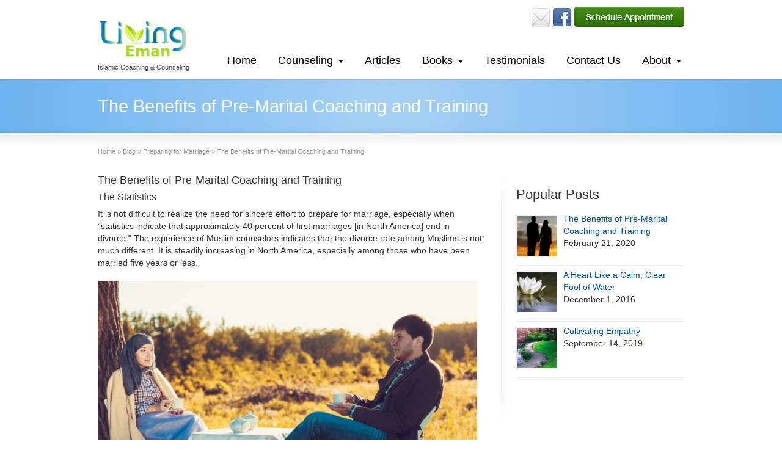

--- FILE ---
content_type: text/html; charset=UTF-8
request_url: https://livingeman.com/preparing-for-marriage/benefits-premarital-coaching-training/
body_size: 11123
content:
<!DOCTYPE html>
<!--[if lt IE 7]>      <html class="no-js lt-ie9 lt-ie8 lt-ie7" lang="en-US"> <![endif]-->
<!--[if IE 7]>         <html class="no-js lt-ie9 lt-ie8" lang="en-US"> <![endif]-->
<!--[if IE 8]>         <html class="no-js lt-ie9" lang="en-US"> <![endif]-->
<!--[if gt IE 8]><!--> <html class="no-js" lang="en-US"> <!--<![endif]-->
<head>
<meta charset="UTF-8" />
<!--[if IE]>
<meta http-equiv="X-UA-Compatible" content="IE=edge,chrome=1" />
<![endif]-->
<meta name="viewport" content="width=device-width, minimum-scale=1.0, initial-scale=1.0, user-scalable=no" />
<link rel="shortcut icon" href="https://livingeman.com/wp-content/uploads/2012/01/icon.png" />
<link rel="apple-touch-icon" sizes="144x144" href="https://livingeman.com/wp-content/themes/striking_r/images/apple-touch-icon.png" />
<link rel="apple-touch-icon-precomposed" sizes="144x144" href="https://livingeman.com/wp-content/themes/striking_r/images/apple-touch-icon-precomposed.png" />
<!-- Feeds and Pingback -->
<link rel="profile" href="http://gmpg.org/xfn/11" />
<link rel="alternate" type="application/rss+xml" title="Living Eman &#8211; Islamic Coaching &amp; Counseling RSS2 Feed" href="https://livingeman.com/feed/" />
<link rel="pingback" href="https://livingeman.com/xmlrpc.php" />
<title>The Benefits of Pre-Marital Coaching and Training | Living Eman &#8211; Islamic Coaching &amp; Counseling</title>
<meta name='robots' content='max-image-preview:large' />
	<style>img:is([sizes="auto" i], [sizes^="auto," i]) { contain-intrinsic-size: 3000px 1500px }</style>
	<link rel="alternate" type="application/rss+xml" title="Living Eman - Islamic Coaching &amp; Counseling &raquo; Feed" href="https://livingeman.com/feed/" />
<link rel="alternate" type="application/rss+xml" title="Living Eman - Islamic Coaching &amp; Counseling &raquo; Comments Feed" href="https://livingeman.com/comments/feed/" />
<link rel="alternate" type="application/rss+xml" title="Living Eman - Islamic Coaching &amp; Counseling &raquo; The Benefits of Pre-Marital Coaching and Training Comments Feed" href="https://livingeman.com/preparing-for-marriage/benefits-premarital-coaching-training/feed/" />
<script type="text/javascript">
/* <![CDATA[ */
window._wpemojiSettings = {"baseUrl":"https:\/\/s.w.org\/images\/core\/emoji\/16.0.1\/72x72\/","ext":".png","svgUrl":"https:\/\/s.w.org\/images\/core\/emoji\/16.0.1\/svg\/","svgExt":".svg","source":{"concatemoji":"https:\/\/livingeman.com\/wp-includes\/js\/wp-emoji-release.min.js?ver=6.8.3"}};
/*! This file is auto-generated */
!function(s,n){var o,i,e;function c(e){try{var t={supportTests:e,timestamp:(new Date).valueOf()};sessionStorage.setItem(o,JSON.stringify(t))}catch(e){}}function p(e,t,n){e.clearRect(0,0,e.canvas.width,e.canvas.height),e.fillText(t,0,0);var t=new Uint32Array(e.getImageData(0,0,e.canvas.width,e.canvas.height).data),a=(e.clearRect(0,0,e.canvas.width,e.canvas.height),e.fillText(n,0,0),new Uint32Array(e.getImageData(0,0,e.canvas.width,e.canvas.height).data));return t.every(function(e,t){return e===a[t]})}function u(e,t){e.clearRect(0,0,e.canvas.width,e.canvas.height),e.fillText(t,0,0);for(var n=e.getImageData(16,16,1,1),a=0;a<n.data.length;a++)if(0!==n.data[a])return!1;return!0}function f(e,t,n,a){switch(t){case"flag":return n(e,"\ud83c\udff3\ufe0f\u200d\u26a7\ufe0f","\ud83c\udff3\ufe0f\u200b\u26a7\ufe0f")?!1:!n(e,"\ud83c\udde8\ud83c\uddf6","\ud83c\udde8\u200b\ud83c\uddf6")&&!n(e,"\ud83c\udff4\udb40\udc67\udb40\udc62\udb40\udc65\udb40\udc6e\udb40\udc67\udb40\udc7f","\ud83c\udff4\u200b\udb40\udc67\u200b\udb40\udc62\u200b\udb40\udc65\u200b\udb40\udc6e\u200b\udb40\udc67\u200b\udb40\udc7f");case"emoji":return!a(e,"\ud83e\udedf")}return!1}function g(e,t,n,a){var r="undefined"!=typeof WorkerGlobalScope&&self instanceof WorkerGlobalScope?new OffscreenCanvas(300,150):s.createElement("canvas"),o=r.getContext("2d",{willReadFrequently:!0}),i=(o.textBaseline="top",o.font="600 32px Arial",{});return e.forEach(function(e){i[e]=t(o,e,n,a)}),i}function t(e){var t=s.createElement("script");t.src=e,t.defer=!0,s.head.appendChild(t)}"undefined"!=typeof Promise&&(o="wpEmojiSettingsSupports",i=["flag","emoji"],n.supports={everything:!0,everythingExceptFlag:!0},e=new Promise(function(e){s.addEventListener("DOMContentLoaded",e,{once:!0})}),new Promise(function(t){var n=function(){try{var e=JSON.parse(sessionStorage.getItem(o));if("object"==typeof e&&"number"==typeof e.timestamp&&(new Date).valueOf()<e.timestamp+604800&&"object"==typeof e.supportTests)return e.supportTests}catch(e){}return null}();if(!n){if("undefined"!=typeof Worker&&"undefined"!=typeof OffscreenCanvas&&"undefined"!=typeof URL&&URL.createObjectURL&&"undefined"!=typeof Blob)try{var e="postMessage("+g.toString()+"("+[JSON.stringify(i),f.toString(),p.toString(),u.toString()].join(",")+"));",a=new Blob([e],{type:"text/javascript"}),r=new Worker(URL.createObjectURL(a),{name:"wpTestEmojiSupports"});return void(r.onmessage=function(e){c(n=e.data),r.terminate(),t(n)})}catch(e){}c(n=g(i,f,p,u))}t(n)}).then(function(e){for(var t in e)n.supports[t]=e[t],n.supports.everything=n.supports.everything&&n.supports[t],"flag"!==t&&(n.supports.everythingExceptFlag=n.supports.everythingExceptFlag&&n.supports[t]);n.supports.everythingExceptFlag=n.supports.everythingExceptFlag&&!n.supports.flag,n.DOMReady=!1,n.readyCallback=function(){n.DOMReady=!0}}).then(function(){return e}).then(function(){var e;n.supports.everything||(n.readyCallback(),(e=n.source||{}).concatemoji?t(e.concatemoji):e.wpemoji&&e.twemoji&&(t(e.twemoji),t(e.wpemoji)))}))}((window,document),window._wpemojiSettings);
/* ]]> */
</script>
<style id='wp-emoji-styles-inline-css' type='text/css'>

	img.wp-smiley, img.emoji {
		display: inline !important;
		border: none !important;
		box-shadow: none !important;
		height: 1em !important;
		width: 1em !important;
		margin: 0 0.07em !important;
		vertical-align: -0.1em !important;
		background: none !important;
		padding: 0 !important;
	}
</style>
<link rel='stylesheet' id='wp-block-library-css' href='https://livingeman.com/wp-includes/css/dist/block-library/style.min.css?ver=6.8.3' type='text/css' media='all' />
<style id='classic-theme-styles-inline-css' type='text/css'>
/*! This file is auto-generated */
.wp-block-button__link{color:#fff;background-color:#32373c;border-radius:9999px;box-shadow:none;text-decoration:none;padding:calc(.667em + 2px) calc(1.333em + 2px);font-size:1.125em}.wp-block-file__button{background:#32373c;color:#fff;text-decoration:none}
</style>
<style id='global-styles-inline-css' type='text/css'>
:root{--wp--preset--aspect-ratio--square: 1;--wp--preset--aspect-ratio--4-3: 4/3;--wp--preset--aspect-ratio--3-4: 3/4;--wp--preset--aspect-ratio--3-2: 3/2;--wp--preset--aspect-ratio--2-3: 2/3;--wp--preset--aspect-ratio--16-9: 16/9;--wp--preset--aspect-ratio--9-16: 9/16;--wp--preset--color--black: #000000;--wp--preset--color--cyan-bluish-gray: #abb8c3;--wp--preset--color--white: #ffffff;--wp--preset--color--pale-pink: #f78da7;--wp--preset--color--vivid-red: #cf2e2e;--wp--preset--color--luminous-vivid-orange: #ff6900;--wp--preset--color--luminous-vivid-amber: #fcb900;--wp--preset--color--light-green-cyan: #7bdcb5;--wp--preset--color--vivid-green-cyan: #00d084;--wp--preset--color--pale-cyan-blue: #8ed1fc;--wp--preset--color--vivid-cyan-blue: #0693e3;--wp--preset--color--vivid-purple: #9b51e0;--wp--preset--gradient--vivid-cyan-blue-to-vivid-purple: linear-gradient(135deg,rgba(6,147,227,1) 0%,rgb(155,81,224) 100%);--wp--preset--gradient--light-green-cyan-to-vivid-green-cyan: linear-gradient(135deg,rgb(122,220,180) 0%,rgb(0,208,130) 100%);--wp--preset--gradient--luminous-vivid-amber-to-luminous-vivid-orange: linear-gradient(135deg,rgba(252,185,0,1) 0%,rgba(255,105,0,1) 100%);--wp--preset--gradient--luminous-vivid-orange-to-vivid-red: linear-gradient(135deg,rgba(255,105,0,1) 0%,rgb(207,46,46) 100%);--wp--preset--gradient--very-light-gray-to-cyan-bluish-gray: linear-gradient(135deg,rgb(238,238,238) 0%,rgb(169,184,195) 100%);--wp--preset--gradient--cool-to-warm-spectrum: linear-gradient(135deg,rgb(74,234,220) 0%,rgb(151,120,209) 20%,rgb(207,42,186) 40%,rgb(238,44,130) 60%,rgb(251,105,98) 80%,rgb(254,248,76) 100%);--wp--preset--gradient--blush-light-purple: linear-gradient(135deg,rgb(255,206,236) 0%,rgb(152,150,240) 100%);--wp--preset--gradient--blush-bordeaux: linear-gradient(135deg,rgb(254,205,165) 0%,rgb(254,45,45) 50%,rgb(107,0,62) 100%);--wp--preset--gradient--luminous-dusk: linear-gradient(135deg,rgb(255,203,112) 0%,rgb(199,81,192) 50%,rgb(65,88,208) 100%);--wp--preset--gradient--pale-ocean: linear-gradient(135deg,rgb(255,245,203) 0%,rgb(182,227,212) 50%,rgb(51,167,181) 100%);--wp--preset--gradient--electric-grass: linear-gradient(135deg,rgb(202,248,128) 0%,rgb(113,206,126) 100%);--wp--preset--gradient--midnight: linear-gradient(135deg,rgb(2,3,129) 0%,rgb(40,116,252) 100%);--wp--preset--font-size--small: 13px;--wp--preset--font-size--medium: 20px;--wp--preset--font-size--large: 36px;--wp--preset--font-size--x-large: 42px;--wp--preset--spacing--20: 0.44rem;--wp--preset--spacing--30: 0.67rem;--wp--preset--spacing--40: 1rem;--wp--preset--spacing--50: 1.5rem;--wp--preset--spacing--60: 2.25rem;--wp--preset--spacing--70: 3.38rem;--wp--preset--spacing--80: 5.06rem;--wp--preset--shadow--natural: 6px 6px 9px rgba(0, 0, 0, 0.2);--wp--preset--shadow--deep: 12px 12px 50px rgba(0, 0, 0, 0.4);--wp--preset--shadow--sharp: 6px 6px 0px rgba(0, 0, 0, 0.2);--wp--preset--shadow--outlined: 6px 6px 0px -3px rgba(255, 255, 255, 1), 6px 6px rgba(0, 0, 0, 1);--wp--preset--shadow--crisp: 6px 6px 0px rgba(0, 0, 0, 1);}:where(.is-layout-flex){gap: 0.5em;}:where(.is-layout-grid){gap: 0.5em;}body .is-layout-flex{display: flex;}.is-layout-flex{flex-wrap: wrap;align-items: center;}.is-layout-flex > :is(*, div){margin: 0;}body .is-layout-grid{display: grid;}.is-layout-grid > :is(*, div){margin: 0;}:where(.wp-block-columns.is-layout-flex){gap: 2em;}:where(.wp-block-columns.is-layout-grid){gap: 2em;}:where(.wp-block-post-template.is-layout-flex){gap: 1.25em;}:where(.wp-block-post-template.is-layout-grid){gap: 1.25em;}.has-black-color{color: var(--wp--preset--color--black) !important;}.has-cyan-bluish-gray-color{color: var(--wp--preset--color--cyan-bluish-gray) !important;}.has-white-color{color: var(--wp--preset--color--white) !important;}.has-pale-pink-color{color: var(--wp--preset--color--pale-pink) !important;}.has-vivid-red-color{color: var(--wp--preset--color--vivid-red) !important;}.has-luminous-vivid-orange-color{color: var(--wp--preset--color--luminous-vivid-orange) !important;}.has-luminous-vivid-amber-color{color: var(--wp--preset--color--luminous-vivid-amber) !important;}.has-light-green-cyan-color{color: var(--wp--preset--color--light-green-cyan) !important;}.has-vivid-green-cyan-color{color: var(--wp--preset--color--vivid-green-cyan) !important;}.has-pale-cyan-blue-color{color: var(--wp--preset--color--pale-cyan-blue) !important;}.has-vivid-cyan-blue-color{color: var(--wp--preset--color--vivid-cyan-blue) !important;}.has-vivid-purple-color{color: var(--wp--preset--color--vivid-purple) !important;}.has-black-background-color{background-color: var(--wp--preset--color--black) !important;}.has-cyan-bluish-gray-background-color{background-color: var(--wp--preset--color--cyan-bluish-gray) !important;}.has-white-background-color{background-color: var(--wp--preset--color--white) !important;}.has-pale-pink-background-color{background-color: var(--wp--preset--color--pale-pink) !important;}.has-vivid-red-background-color{background-color: var(--wp--preset--color--vivid-red) !important;}.has-luminous-vivid-orange-background-color{background-color: var(--wp--preset--color--luminous-vivid-orange) !important;}.has-luminous-vivid-amber-background-color{background-color: var(--wp--preset--color--luminous-vivid-amber) !important;}.has-light-green-cyan-background-color{background-color: var(--wp--preset--color--light-green-cyan) !important;}.has-vivid-green-cyan-background-color{background-color: var(--wp--preset--color--vivid-green-cyan) !important;}.has-pale-cyan-blue-background-color{background-color: var(--wp--preset--color--pale-cyan-blue) !important;}.has-vivid-cyan-blue-background-color{background-color: var(--wp--preset--color--vivid-cyan-blue) !important;}.has-vivid-purple-background-color{background-color: var(--wp--preset--color--vivid-purple) !important;}.has-black-border-color{border-color: var(--wp--preset--color--black) !important;}.has-cyan-bluish-gray-border-color{border-color: var(--wp--preset--color--cyan-bluish-gray) !important;}.has-white-border-color{border-color: var(--wp--preset--color--white) !important;}.has-pale-pink-border-color{border-color: var(--wp--preset--color--pale-pink) !important;}.has-vivid-red-border-color{border-color: var(--wp--preset--color--vivid-red) !important;}.has-luminous-vivid-orange-border-color{border-color: var(--wp--preset--color--luminous-vivid-orange) !important;}.has-luminous-vivid-amber-border-color{border-color: var(--wp--preset--color--luminous-vivid-amber) !important;}.has-light-green-cyan-border-color{border-color: var(--wp--preset--color--light-green-cyan) !important;}.has-vivid-green-cyan-border-color{border-color: var(--wp--preset--color--vivid-green-cyan) !important;}.has-pale-cyan-blue-border-color{border-color: var(--wp--preset--color--pale-cyan-blue) !important;}.has-vivid-cyan-blue-border-color{border-color: var(--wp--preset--color--vivid-cyan-blue) !important;}.has-vivid-purple-border-color{border-color: var(--wp--preset--color--vivid-purple) !important;}.has-vivid-cyan-blue-to-vivid-purple-gradient-background{background: var(--wp--preset--gradient--vivid-cyan-blue-to-vivid-purple) !important;}.has-light-green-cyan-to-vivid-green-cyan-gradient-background{background: var(--wp--preset--gradient--light-green-cyan-to-vivid-green-cyan) !important;}.has-luminous-vivid-amber-to-luminous-vivid-orange-gradient-background{background: var(--wp--preset--gradient--luminous-vivid-amber-to-luminous-vivid-orange) !important;}.has-luminous-vivid-orange-to-vivid-red-gradient-background{background: var(--wp--preset--gradient--luminous-vivid-orange-to-vivid-red) !important;}.has-very-light-gray-to-cyan-bluish-gray-gradient-background{background: var(--wp--preset--gradient--very-light-gray-to-cyan-bluish-gray) !important;}.has-cool-to-warm-spectrum-gradient-background{background: var(--wp--preset--gradient--cool-to-warm-spectrum) !important;}.has-blush-light-purple-gradient-background{background: var(--wp--preset--gradient--blush-light-purple) !important;}.has-blush-bordeaux-gradient-background{background: var(--wp--preset--gradient--blush-bordeaux) !important;}.has-luminous-dusk-gradient-background{background: var(--wp--preset--gradient--luminous-dusk) !important;}.has-pale-ocean-gradient-background{background: var(--wp--preset--gradient--pale-ocean) !important;}.has-electric-grass-gradient-background{background: var(--wp--preset--gradient--electric-grass) !important;}.has-midnight-gradient-background{background: var(--wp--preset--gradient--midnight) !important;}.has-small-font-size{font-size: var(--wp--preset--font-size--small) !important;}.has-medium-font-size{font-size: var(--wp--preset--font-size--medium) !important;}.has-large-font-size{font-size: var(--wp--preset--font-size--large) !important;}.has-x-large-font-size{font-size: var(--wp--preset--font-size--x-large) !important;}
:where(.wp-block-post-template.is-layout-flex){gap: 1.25em;}:where(.wp-block-post-template.is-layout-grid){gap: 1.25em;}
:where(.wp-block-columns.is-layout-flex){gap: 2em;}:where(.wp-block-columns.is-layout-grid){gap: 2em;}
:root :where(.wp-block-pullquote){font-size: 1.5em;line-height: 1.6;}
</style>
<link rel='stylesheet' id='theme-style-css' href='https://livingeman.com/wp-content/themes/striking_r/css/screen.min.css?ver=6.8.3' type='text/css' media='all' />
<link rel='stylesheet' id='theme-icons-awesome-css' href='https://livingeman.com/wp-content/themes/striking_r/icons/awesome/css/font-awesome.min.css?ver=6.8.3' type='text/css' media='all' />
<link rel='stylesheet' id='theme-responsive-css' href='https://livingeman.com/wp-content/themes/striking_r/css/responsive.min.css?ver=6.8.3' type='text/css' media='all' />
<link rel='stylesheet' id='theme-skin-css' href='https://livingeman.com/wp-content/uploads/strikingr/skin.css?ver=1768912286' type='text/css' media='all' />
<script type="text/javascript" src="https://livingeman.com/wp-includes/js/jquery/jquery.min.js?ver=3.7.1" id="jquery-core-js"></script>
<script type="text/javascript" src="https://livingeman.com/wp-includes/js/jquery/jquery-migrate.min.js?ver=3.4.1" id="jquery-migrate-js"></script>
<link rel="https://api.w.org/" href="https://livingeman.com/wp-json/" /><link rel="alternate" title="JSON" type="application/json" href="https://livingeman.com/wp-json/wp/v2/posts/944" /><link rel="EditURI" type="application/rsd+xml" title="RSD" href="https://livingeman.com/xmlrpc.php?rsd" />
<meta name="generator" content="WordPress 6.8.3" />
<link rel="canonical" href="https://livingeman.com/preparing-for-marriage/benefits-premarital-coaching-training/" />
<link rel='shortlink' href='https://livingeman.com/?p=944' />
<link rel="alternate" title="oEmbed (JSON)" type="application/json+oembed" href="https://livingeman.com/wp-json/oembed/1.0/embed?url=https%3A%2F%2Flivingeman.com%2Fpreparing-for-marriage%2Fbenefits-premarital-coaching-training%2F" />
<link rel="alternate" title="oEmbed (XML)" type="text/xml+oembed" href="https://livingeman.com/wp-json/oembed/1.0/embed?url=https%3A%2F%2Flivingeman.com%2Fpreparing-for-marriage%2Fbenefits-premarital-coaching-training%2F&#038;format=xml" />
<script type="text/javascript">
var image_url='https://livingeman.com/wp-content/themes/striking_r/images';var theme_url='https://livingeman.com/wp-content/themes/striking_r';var responsve_image_resize=true;var fancybox_options={skin:'theme',title_type:'float',width:800,height:600,autoSize:true,autoWidth:false,autoHeight:false,fitToView:false,aspectRatio:false,arrows:true,closeBtn:true,closeClick:false,nextClick:false,autoPlay:false,playSpeed:3000,preload:3,loop:true,thumbnail:true,thumbnail_width:50,thumbnail_height:50,thumbnail_position:'bottom'};var pie_progress_bar_color="#3cabce",pie_progress_track_color="#e5e5e5";var nav2select_indentString="–";var nav2select_defaultText="Navigate to...";</script>
<link rel="icon" href="https://livingeman.com/wp-content/uploads/2011/12/living-eman-logo4-50x50.png" sizes="32x32" />
<link rel="icon" href="https://livingeman.com/wp-content/uploads/2011/12/living-eman-logo4.png" sizes="192x192" />
<link rel="apple-touch-icon" href="https://livingeman.com/wp-content/uploads/2011/12/living-eman-logo4.png" />
<meta name="msapplication-TileImage" content="https://livingeman.com/wp-content/uploads/2011/12/living-eman-logo4.png" />

<!--[if IE 6 ]>
	<link href="https://livingeman.com/wp-content/themes/striking_r/css/ie6.css" media="screen" rel="stylesheet" type="text/css">
	<script type="text/javascript" src="https://livingeman.com/wp-content/themes/striking_r/js/dd_belatedpng-min.js"></script>
	<script type="text/javascript" src="https://livingeman.com/wp-content/themes/striking_r/js/ie6.js"></script>
<![endif]-->
<!--[if IE 7 ]>
<link href="https://livingeman.com/wp-content/themes/striking_r/css/ie7.css" media="screen" rel="stylesheet" type="text/css">
<![endif]-->
<!--[if IE 8 ]>
<link href="https://livingeman.com/wp-content/themes/striking_r/css/ie8.css" media="screen" rel="stylesheet" type="text/css">
<![endif]-->
<!--[if IE]>
	<script type="text/javascript" src="https://livingeman.com/wp-content/themes/striking_r/js/html5shiv.js"></script>
<![endif]-->
<!-- Make IE8 and below responsive by adding CSS3 MediaQuery support -->
<!--[if lt IE 9]>
  <script type='text/javascript' src='https://livingeman.com/wp-content/themes/striking_r/js/css3-mediaqueries.js'></script> 
<![endif]-->
	<script type="text/javascript">
		jQuery.browser = {
			msie: false,
			version: 0
		};
	</script>
</head>
<body class="wp-singular post-template-default single single-post postid-944 single-format-standard wp-theme-striking_r responsive has-shadow has-gradient">
<div class="body-warp">
<header id="header">
	<div class="inner">
		<div id="logo"><a href="https://livingeman.com/"><img class="site-logo ie_png" width="" height="" src="https://livingeman.com/wp-content/uploads/2011/12/living-eman-logo4.png" alt="Living Eman - Islamic Coaching &amp; Counseling"/></a><div id="site_description">Islamic Coaching &amp; Counseling</div></div><div id="top_area"><section id="text-15" class="widget widget_text">			<div class="textwidget"><a href="mailto:counseling@livingeman.com" rel="nofollow" target="_blank"><img width="32" height="32"  src="https://livingeman.com/wp-content/themes/striking/images/social/komodomedia_32/email_32.png" alt="Follow Us on Email" title="Follow Us on Email"/></a>

<a href="http://www.facebook.com/livingeman" rel="nofollow" target="_blank"><img width="32" height="32"  src="https://livingeman.com/wp-content/themes/striking/images/social/komodomedia_32/facebook_32.png" alt="Follow Us on Facebook" title="Follow Us on Facebook"/></a> 

<a href="https://livingeman.com/about/schedule-appointment"><img src="https://livingeman.com/wp-content/uploads/2013/04/schedule-appointment.png" alt="Schedule Appointment With Kamal Shaarawy" title="Schedule Appointment"/></a> </div>
		</section></div>		<nav id="navigation" class="jqueryslidemenu"><ul id="menu-livingeman1" class="menu"><li id="menu-item-72" class="menu-item menu-item-type-custom menu-item-object-custom menu-item-home menu-item-72"><a href="https://livingeman.com">Home</a></li>
<li id="menu-item-614" class="menu-item menu-item-type-post_type menu-item-object-page menu-item-has-children menu-item-614 has-children"><a href="https://livingeman.com/counseling/">Counseling</a>
<ul class="sub-menu">
	<li id="menu-item-838" class="menu-item menu-item-type-custom menu-item-object-custom menu-item-838"><a href="https://livingeman.com/counseling/">Introduction to Islamic Counseling</a></li>
	<li id="menu-item-933" class="menu-item menu-item-type-post_type menu-item-object-page menu-item-933"><a href="https://livingeman.com/counseling/abuse/">Abuse</a></li>
	<li id="menu-item-935" class="menu-item menu-item-type-post_type menu-item-object-page menu-item-935"><a href="https://livingeman.com/counseling/anxiety-obsessivecompulsive-behavior/">Anxiety and OCD</a></li>
	<li id="menu-item-934" class="menu-item menu-item-type-post_type menu-item-object-page menu-item-934"><a href="https://livingeman.com/counseling/depression/">Depression</a></li>
	<li id="menu-item-900" class="menu-item menu-item-type-post_type menu-item-object-page menu-item-900"><a href="https://livingeman.com/counseling/individual-counseling/">Individual Counseling</a></li>
	<li id="menu-item-932" class="menu-item menu-item-type-post_type menu-item-object-page menu-item-932"><a href="https://livingeman.com/counseling/family-counseling/">Family Counseling</a></li>
	<li id="menu-item-931" class="menu-item menu-item-type-post_type menu-item-object-page menu-item-931"><a href="https://livingeman.com/counseling/marriage-counseling/">Marriage Counseling</a></li>
	<li id="menu-item-32" class="menu-item menu-item-type-post_type menu-item-object-page menu-item-32"><a href="https://livingeman.com/counseling/kamal-shaarawy-premarital-coaching-counseling/">Premarital Coaching</a></li>
	<li id="menu-item-335" class="menu-item menu-item-type-post_type menu-item-object-page menu-item-335"><a href="https://livingeman.com/counseling/schedule-appointment/">Schedule an Appointment</a></li>
</ul>
</li>
<li id="menu-item-995" class="menu-item menu-item-type-post_type menu-item-object-page current_page_parent menu-item-995 current_page_parent"><a href="https://livingeman.com/articles/">Articles</a></li>
<li id="menu-item-35" class="menu-item menu-item-type-post_type menu-item-object-page menu-item-has-children menu-item-35 has-children"><a href="https://livingeman.com/books/">Books</a>
<ul class="sub-menu">
	<li id="menu-item-37" class="menu-item menu-item-type-post_type menu-item-object-page menu-item-37"><a href="https://livingeman.com/books/dwell-tranquility-islamic-roadmap-vibrant-marriage/">Dwell in Tranquility</a></li>
	<li id="menu-item-36" class="menu-item menu-item-type-post_type menu-item-object-page menu-item-36"><a href="https://livingeman.com/books/come-to-success-through-living-eman/">Come to Success</a></li>
	<li id="menu-item-1101" class="menu-item menu-item-type-post_type menu-item-object-page menu-item-1101"><a href="https://livingeman.com/books/islamic-worship-fundamentals-applications/">Islamic Worship: Fundamentals and Applications</a></li>
</ul>
</li>
<li id="menu-item-627" class="menu-item menu-item-type-post_type menu-item-object-page menu-item-627"><a href="https://livingeman.com/counseling/kamal-shaarawy-testimonials-reviews/">Testimonials</a></li>
<li id="menu-item-40" class="menu-item menu-item-type-post_type menu-item-object-page menu-item-40"><a href="https://livingeman.com/about/contact/">Contact Us</a></li>
<li id="menu-item-39" class="menu-item menu-item-type-post_type menu-item-object-page menu-item-has-children menu-item-39 has-children"><a href="https://livingeman.com/about/">About</a>
<ul class="sub-menu">
	<li id="menu-item-644" class="menu-item menu-item-type-custom menu-item-object-custom menu-item-644"><a href="https://livingeman.com/about/">Biography</a></li>
	<li id="menu-item-958" class="menu-item menu-item-type-post_type menu-item-object-page menu-item-958"><a href="https://livingeman.com/about/counseling-skype/">Counseling via Google Meet</a></li>
	<li id="menu-item-202" class="menu-item menu-item-type-post_type menu-item-object-page menu-item-202"><a href="https://livingeman.com/about/counseling-faq/">Frequently Asked Questions</a></li>
</ul>
</li>
</ul></nav>	</div>
</header>
<article class="post-944 post type-post status-publish format-standard has-post-thumbnail hentry category-preparing-for-marriage">
<div id="feature"><div class="top_shadow"></div><div class="inner"><h1 class="entry-title">The Benefits of Pre-Marital Coaching and Training</h1></div><div class="bottom_shadow"></div></div><div id="page">
	<div class="inner right_sidebar">
		<section id="breadcrumbs"><div class="breadcrumb breadcrumbs"><div class="breadcrumbs-plus"><span itemscope itemtype="http://data-vocabulary.org/Breadcrumb"><a href="https://livingeman.com/" class="home" itemprop="url"><span itemprop="title">Home</span></a></span> <span class='separator'>&raquo;</span> <span itemscope itemtype="http://data-vocabulary.org/Breadcrumb"><a href="https://livingeman.com/articles/" itemprop="url"><span itemprop="title">Blog</span></a></span> <span class='separator'>&raquo;</span> <span itemscope itemtype="http://data-vocabulary.org/Breadcrumb"><a href="https://livingeman.com/category/preparing-for-marriage/" title="Preparing for Marriage" itemprop="url"><span itemprop="title">Preparing for Marriage</span></a></span> <span class='separator'>&raquo;</span> <span itemprop="text">The Benefits of Pre-Marital Coaching and Training</span></div></div></section>		<div id="main">	
		<div id="post-944" class="entry content entry-content entry_left">
	<header>
		<div class="entry_info">
		</div>
	</header>
	<h3>The Benefits of Pre-Marital Coaching and Training</h3>
<h4>The Statistics</h4>
<p>It is not difficult to realize the need for sincere effort to prepare for marriage, especially when “statistics indicate that approximately 40 percent of first marriages [in North America] end in divorce.” The experience of Muslim counselors indicates that the divorce rate among Muslims is not much different. It is steadily increasing in North America, especially among those who have been married five years or less.</p>
<p><a href="https://livingeman.com/wp-content/uploads/2011/10/36849989_m.jpg" rel="attachment wp-att-939"><img fetchpriority="high" decoding="async" class="alignnone wp-image-939" src="https://livingeman.com/wp-content/uploads/2011/10/36849989_m.jpg" alt="36849989_m" width="621" height="414" srcset="https://livingeman.com/wp-content/uploads/2011/10/36849989_m.jpg 847w, https://livingeman.com/wp-content/uploads/2011/10/36849989_m-300x200.jpg 300w, https://livingeman.com/wp-content/uploads/2011/10/36849989_m-768x512.jpg 768w" sizes="(max-width: 621px) 100vw, 621px" /></a></p>
<h4>Preparation for Marriage</h4>
<p>Effective preparation for marriage is the first step in rescuing ourselves from these dismaying statistics. Research indicates that the quality of a marriage can improve through education. Yet the great majority of Muslim couples who seek counseling have never read books or attended any seminars about marriage or parenting. Had they received some training and coaching before marriage, they might have prevented much of the conflict and suffering that induced them to seek counseling.</p>
<p>There are a growing number of Muslims who are feeling desperate to find a suitable spouse. Some of them have been looking for a long time. But we have to balance that with the duty to help them find a potential match who is compatible with them. If we think only short-term, everyone will be so happy when they marry. But if we didn&#8217;t help them determine compatibility, if we weren&#8217;t diligent in that, one year from now or five years from now the married couple might be miserable and on the verge of divorce. So, again, it is a balancing act. Bottom line for me is the hadith that addresses the issue of compatibility. The Prophet, peace be upon him, said, “<em>Make a good choice of who will bear your children.&nbsp; Marry those who are compatible with you.” (</em>Ibn Majah, Al-Bayhaqi, and others<strong>). </strong>He also said, &#8220;Souls are like troops gathered together — those who are compatible bond and have an affinity with each other; and those who are averse to each other are dissimilar and incompatible&#8221; (Bukhari and Muslim).</p>
<p>And we should also keep in mind that while all throughout history families helped their young people find someone to get married and didn&#8217;t worry so much about compatibility or training, the times we are living in are different.</p>
<ul>
<li>life is more complicated</li>
<li>extended families used to provide complete support for a couple</li>
<li>family ties were stronger than today</li>
<li>divorce always had a stigma but that is much less so today</li>
<li>people are harried and rushed, as time is speeding up</li>
<li>everybody feels stressed</li>
<li>many young people are conditioned by society to expect instant gratification</li>
</ul>
<p>Given all these factors that predispose people to not being too picky when selecting a spouse, we have to emphasize the importance of preparing well for marriage. Preparing well for marriage has many benefits, and one of the best ways to prepare is to engage in pre-marital coaching with one’s prospective spouse. This <strong><em>allows the couple to assess compatibility in a realistic and honest way.</em></strong> It brings to the table for consideration some of the important aspects about each other such as differences in social status, educational level, hobbies, tastes, or personality. If an individual knows that it is extremely difficult for him or her to accommodate in the prospective spouse any of these factors, at this stage it will be easier to end the relationship with minimal emotional and psychological cost.</p>
<ul>
<li><strong><em>&nbsp;</em></strong><strong><em>Pre-marital coaching/training allows important adjustments to be made during the engagement period</em></strong>. Rather than spending too much time focusing on the romantic aspect of the relationship, coaching/training puts some healthy realism into the engagement period. The couple begins to look beyond physical and emotional infatuation. In fact, the desire to please each other, which is natural during this period, becomes an important asset for the couple to set rules from the beginning on how they will build a successful marriage. It is much easier to make adjustments during the engagement period because each person is more open and eager to consider other perspectives and views.</li>
<li><strong><em>&nbsp;</em></strong><strong><em>Pre-marital coaching/training </em></strong><strong><em>provides the tools to navigate through the many challenges of marriage.</em></strong> Most of us enter an engagement or marriage with some degree of fantasy, irrational ideas, destructive habits, negative past conditioning and unrealistic expectations. When we marry, these ideas, habits and thoughts may well instigate conflict.&nbsp; Couples who undertake premarital education are more skilled at conflict resolution. They are more capable of handling their differences and working them out constructively. Furthermore, many couples report positive changes after their education, particularly in the area of communication skills. Learning relationship skills and developing them is essential to a lifelong successful marriage journey.</li>
<li><strong><em>Pre-marital coaching/training provides clear understanding of Islamic rights and responsibilities.</em></strong> Too many couples enter into marriage without adequate knowledge and understanding of their Islamic rights and responsibilities as husband and wife. Knowing these rights and responsibilities lays the foundation for a respectful, loving, kind and peaceful relationship in accordance with the sublime teachings of Islam.</li>
<li><strong><em>Pre-marital coaching/training </em></strong><strong><em>helps the future children lead a happy life.</em></strong> One of the best gifts well-prepared parents can give their children is the experience of growing up in a family blessed with their parents’ happy marriage. When parents love each other in a mature and healthy way, children feel safe and secure. They will have a strong foundation to face life’s challenges with a sense of confidence and optimism.</li>
</ul>
<p><a href="https://livingeman.com/counseling/kamal-shaarawy-premarital-coaching-counseling" target="_blank" rel="noopener noreferrer">Learn more</a> about Kamal Shaarawy&#8217;s pre-marital coaching and training.</p>
		<footer>
				<time class="published updated hidden" datetime="2020-03-10"><a href="https://livingeman.com/preparing-for-marriage/benefits-premarital-coaching-training/">March 10, 2020</a></time>
		<span class="author vcard hidden"><span class="fn">admin111</span></span>
							</footer>
	<div class="clearboth"></div>
</div>
<section id="comments">
	<h3 id="comments_title">2 Responses to <em>The Benefits of Pre-Marital Coaching and Training</em></h3>

	<ul class="commentlist">
			<li class="comment even thread-even depth-1" id="li-comment-247">
		<div id="comment-247" class="comment_wrap">
			<div class="gravatar"><img alt='' src='https://secure.gravatar.com/avatar/680f7bd513aaa5249a0f29a1570cee1b420071a0a7dc65ac2189b32290b52e16?s=60&#038;d=identicon&#038;r=g' srcset='https://secure.gravatar.com/avatar/680f7bd513aaa5249a0f29a1570cee1b420071a0a7dc65ac2189b32290b52e16?s=120&#038;d=identicon&#038;r=g 2x' class='avatar avatar-60 photo' height='60' width='60' decoding='async'/></div>
			<div class='comment_content'>
				<div class="comment_meta">
					<cite class="comment_author"><a href="https://twitter.com/sovannareachlo1/status/1135071257366392832" class="url" rel="ugc external nofollow">Yang Fullford</a></cite>					<time class="comment_time">July 14, 2019</time>
				</div>
				<div class='comment_text'>
					<p>Keep on workingthis going pleaseon writing, great job!</p>
				</div>
				<div class="reply">
									</div>
			</div>
		</div>
</li><!-- #comment-## -->
	<li class="comment odd alt thread-odd thread-alt depth-1" id="li-comment-266">
		<div id="comment-266" class="comment_wrap">
			<div class="gravatar"><img alt='' src='https://secure.gravatar.com/avatar/55a7a0faf523c4e8021438db9d4f178c947830762557dc6f9c8c220140686f15?s=60&#038;d=identicon&#038;r=g' srcset='https://secure.gravatar.com/avatar/55a7a0faf523c4e8021438db9d4f178c947830762557dc6f9c8c220140686f15?s=120&#038;d=identicon&#038;r=g 2x' class='avatar avatar-60 photo' height='60' width='60' decoding='async'/></div>
			<div class='comment_content'>
				<div class="comment_meta">
					<cite class="comment_author"><a href="http://community.stencyl.com/index.php?action=profile;area=summary;u=690031" class="url" rel="ugc external nofollow">Ester Mcquain</a></cite>					<time class="comment_time">July 27, 2019</time>
				</div>
				<div class='comment_text'>
					<p>Really appreciate thanks for sharing the post !!!!!</p>
				</div>
				<div class="reply">
									</div>
			</div>
		</div>
</li><!-- #comment-## -->
	</ul>






</section><!-- #comments -->
		</div>
		<aside id="sidebar">
	<div id="sidebar_content" class="lessgap">		<section id="popular_posts-3" class="widget widget_popular_posts">		<h3 class="widgettitle">Popular Posts</h3>		<ul class="posts_list">
			<li>
				<a class="thumbnail" href="https://livingeman.com/preparing-for-marriage/benefits-premarital-coaching-training/" title="The Benefits of Pre-Marital Coaching and Training">
					<img width="65" height="65" src="https://livingeman.com/wp-content/uploads/2013/06/dwell2-150x150.jpg" class="attachment-65x65 size-65x65 wp-post-image" alt="The Benefits of Pre-Marital Coaching and Training" title="The Benefits of Pre-Marital Coaching and Training" decoding="async" loading="lazy" srcset="https://livingeman.com/wp-content/uploads/2013/06/dwell2-150x150.jpg 150w, https://livingeman.com/wp-content/uploads/2013/06/dwell2-200x200.jpg 200w" sizes="auto, (max-width: 65px) 100vw, 65px" />				</a>
				<div class="post_extra_info">
					<a href="https://livingeman.com/preparing-for-marriage/benefits-premarital-coaching-training/" rel="bookmark" title="The Benefits of Pre-Marital Coaching and Training">
						The Benefits of Pre-Marital Coaching and Training					</a>
					<time datetime="2020-02-21">February 21, 2020</time>
				</div>
				<div class="clearboth"></div>
			</li>
			<li>
				<a class="thumbnail" href="https://livingeman.com/uncategorized/heart-calm-clear-pool-water/" title="A Heart Like a Calm, Clear Pool of Water">
					<img width="65" height="65" src="https://livingeman.com/wp-content/uploads/2016/11/facebook-reflection-150x150.png" class="attachment-65x65 size-65x65 wp-post-image" alt="A Heart Like a Calm, Clear Pool of Water" title="A Heart Like a Calm, Clear Pool of Water" decoding="async" loading="lazy" />				</a>
				<div class="post_extra_info">
					<a href="https://livingeman.com/uncategorized/heart-calm-clear-pool-water/" rel="bookmark" title="A Heart Like a Calm, Clear Pool of Water">
						A Heart Like a Calm, Clear Pool of Water					</a>
					<time datetime="2016-12-01">December 1, 2016</time>
				</div>
				<div class="clearboth"></div>
			</li>
			<li>
				<a class="thumbnail" href="https://livingeman.com/uncategorized/cultivating-empathy/" title="Cultivating Empathy">
					<img width="65" height="65" src="https://livingeman.com/wp-content/uploads/2011/10/Tranquility-Book1-150x150.jpg" class="attachment-65x65 size-65x65 wp-post-image" alt="Cultivating Empathy" title="Cultivating Empathy" decoding="async" loading="lazy" />				</a>
				<div class="post_extra_info">
					<a href="https://livingeman.com/uncategorized/cultivating-empathy/" rel="bookmark" title="Cultivating Empathy">
						Cultivating Empathy					</a>
					<time datetime="2019-09-14">September 14, 2019</time>
				</div>
				<div class="clearboth"></div>
			</li>
		</ul>
		</section></div>
</aside>
		<div class="clearboth"></div>
	</div>
</div>
</article>
<footer id="footer">
	<div id="footer_shadow"></div>
	<div class="inner">
			<div id="footer_widget_area_one" class="one_third"><section id="social-3" class="widget widget_social"><h3 class="widgettitle">Follow Us</h3>		<div class="social_wrap social_animation_fade komodomedia_32">
			<a href="http://www.facebook.com/salaamhearts" rel="nofollow" target="_blank"><img width="32" height="32"  src="https://livingeman.com/wp-content/themes/striking_r/images/social/komodomedia_32/facebook_32.png" alt="Follow Us on Facebook" title="Follow Us on Facebook"/></a><a href="http://www.salaamhearts.com/rss" rel="nofollow" target="_blank"><img width="32" height="32"  src="https://livingeman.com/wp-content/themes/striking_r/images/social/komodomedia_32/rss_32.png" alt="Follow Us on RSS" title="Follow Us on RSS"/></a><a href="http://www.twitter.com/salaamhearts" rel="nofollow" target="_blank"><img width="32" height="32"  src="https://livingeman.com/wp-content/themes/striking_r/images/social/komodomedia_32/twitter_32.png" alt="Follow Us on Twitter" title="Follow Us on Twitter"/></a>		</div>
		</section></div>
			<div id="footer_widget_area_two" class="one_third"><section id="text-7" class="widget widget_text"><h3 class="widgettitle">Recommend Our Website</h3>			<div class="textwidget"><iframe src="//www.facebook.com/plugins/like.php?href=http%3A%2F%2Fwww.livingeman.com&amp;send=false&amp;layout=standard&amp;width=270&amp;show_faces=false&amp;action=recommend&amp;colorscheme=dark&amp;font&amp;height=35&amp;appId=157252104345660" scrolling="no" frameborder="0" style="border:none; overflow:hidden; width:100%; height:35px;" allowTransparency="true"></iframe></div>
		</section></div>
			<div id="footer_widget_area_three" class="one_third last"><section id="text-5" class="widget widget_text">			<div class="textwidget"><iframe src="//www.facebook.com/plugins/likebox.php?href=http%3A%2F%2Fwww.facebook.com%2Flivingeman&amp;width=243&amp;colorscheme=dark&amp;show_faces=true&amp;border_color&amp;stream=false&amp;header=false&amp;height=258&amp;appId=157252104345660" scrolling="no" frameborder="0" style="border:none; overflow:hidden; width:100%; height:258px;" allowTransparency="true"></iframe></div>
		</section></div>
		<div class="clearboth"></div>
	</div>
	<div id="footer_bottom">
		<div class="inner">			
			<div id="copyright">Copyright © 2011 LivingEman.com - All Rights Reserved</div>
			<div class="clearboth"></div>
		</div>
	</div>
</footer>
<script type="speculationrules">
{"prefetch":[{"source":"document","where":{"and":[{"href_matches":"\/*"},{"not":{"href_matches":["\/wp-*.php","\/wp-admin\/*","\/wp-content\/uploads\/*","\/wp-content\/*","\/wp-content\/plugins\/*","\/wp-content\/themes\/striking_r\/*","\/*\\?(.+)"]}},{"not":{"selector_matches":"a[rel~=\"nofollow\"]"}},{"not":{"selector_matches":".no-prefetch, .no-prefetch a"}}]},"eagerness":"conservative"}]}
</script>
<script type="text/javascript" src="https://livingeman.com/wp-content/themes/striking_r/js/jquery.fancybox.min.js?ver=2.1.5" id="jquery-fancybox-js"></script>
<script type="text/javascript" src="https://livingeman.com/wp-content/themes/striking_r/js/custom.combine.js?ver=6.8.3" id="custom-js-js"></script>
<script type="text/javascript" src="https://livingeman.com/wp-includes/js/comment-reply.min.js?ver=6.8.3" id="comment-reply-js" async="async" data-wp-strategy="async"></script>
</div>
<script type='text/javascript'>if(typeof jQuery != 'undefined'){
if(jQuery.browser.msie && parseInt(jQuery.browser.version, 10)==8){
	jQuery(".jqueryslidemenu ul li ul").css({display:'block', visibility:'hidden'});
}
}
</script><!-- Global site tag (gtag.js) - Google Analytics -->
<script async src="https://www.googletagmanager.com/gtag/js?id=UA-7731688-1"></script>
<script>
  window.dataLayer = window.dataLayer || [];
  function gtag(){dataLayer.push(arguments);}
  gtag('js', new Date());

  gtag('config', 'UA-7731688-1');
</script>
</body>
</html>